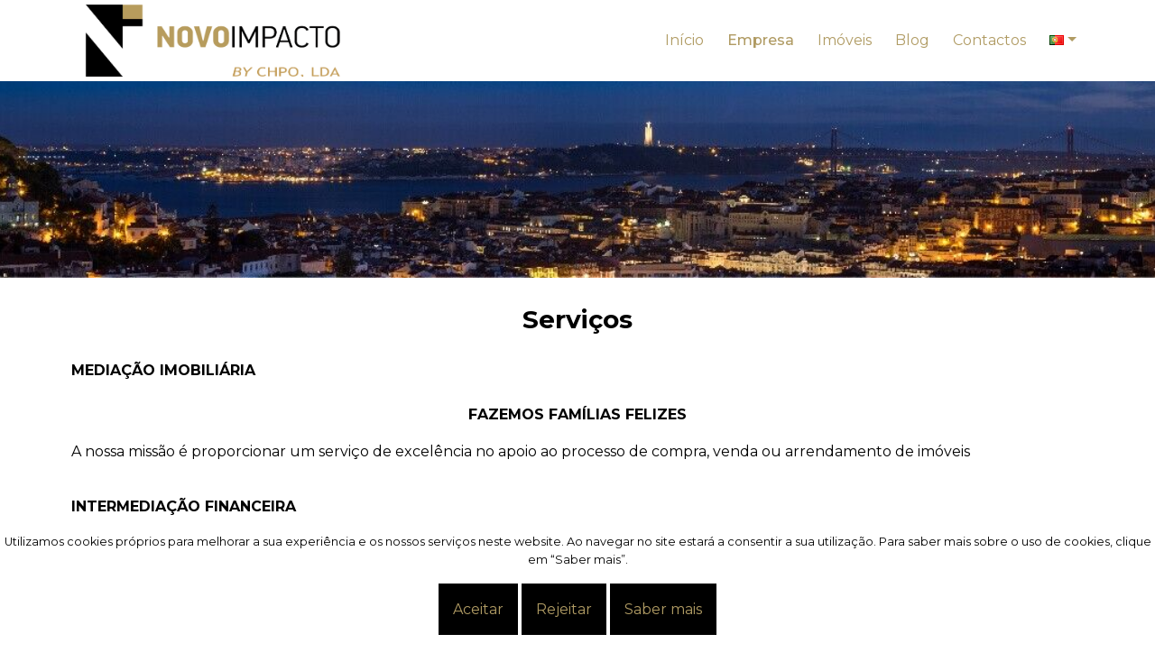

--- FILE ---
content_type: text/html; charset=UTF-8
request_url: https://novoimpacto.pt/servicos
body_size: 7605
content:
<!doctype html>
<html lang="en">
    <head>
                    <!-- Google Tag Manager -->
<script>(function(w,d,s,l,i){w[l]=w[l]||[];w[l].push({'gtm.start':
new Date().getTime(),event:'gtm.js'});var f=d.getElementsByTagName(s)[0],
j=d.createElement(s),dl=l!='dataLayer'?'&l='+l:'';j.async=true;j.src=
'https://www.googletagmanager.com/gtm.js?id='+i+dl;f.parentNode.insertBefore(j,f);
})(window,document,'script','dataLayer','GTM-M3VPSP');</script>
<!-- End Google Tag Manager -->
                <meta charset="utf-8"/>
        <meta name="viewport" content="width=device-width, initial-scale=1, shrink-to-fit=no">

        <!-- Meta Tags -->
		<title>NovoImpacto</title>
<meta name="description" content="Compra, venda ou arrendamento de imóveis, Montijo, Alcochete, Moita, Palmela">
<meta name="keywords" content="Montijo, Apartamento, Moradia, Imóveis, Imóvel, casas para alugar montijo t2, imoveis montijo, moradias pinhal novo apartamento t3 montijo t2 montijo arrendar agencias imobiliarias no montijo imoveis barreiro alugar casa montijo casa alugar montijo casa alugar alcochete imoveis banco montijo t3 montijo casa banco montijo imobiliarias no montijo apartamentos pinhal novo imoveis pinhal novo arrendar montijo imoveis Alcochete montijo imoveis imobiliarias montijo duplex montijo casa banco alcochete casa banco pinhal novo moradias montijo t1 montijo agencias imobiliarias montijo imoveis banco pinhal novo moradias alcochete t2 montijo arrendar moradia montijo imoveis banco Alcochete apartamentos montijo apartamentos para alugar montijo casa alugar pinhal novo, agencias imobiliarias no montijo, montijo arrendar, alugar casa montijo, casa alugar montijo, imoveis banco montijo, casa banco montijo, t3 montijo, imobiliarias no montijo, apartamentos pinhal novo, imoveis pinhal novo, arrendar montijo, imoveis Alcochete, montijo imoveis, imobiliarias montijo, duplex montijo, moradias montijo, t1 montijo, t2 montijo, agencias imobiliarias montijo, imoveis banco pinhal novo, moradias alcochete, arrendar moradia montijo, imoveis banco Alcochete, apartamentos montijo, apartamentos para alugar montijo, moradias montijo venda, alugar casas apartamentos montijo, moradia montijo, arrendamento montijo, alugar casas montijo, alugar casas, imobiliária, imoveis de bancos para venda, alugar casas armazens montijo, casas venda casas imperio pinhal novo, apartamento montijo, apartamentos montijo, apartamento banco, moradias para alugar montijo, casas para alugar montijo, vivendas pinhal novo, comprar casa, casas para alugar, imoveis bancos, imóveis apartamento luxo montijo, comprar casas, apartamentos para alugar, casas alugar montijo, moradias para venda montijo, alugar apartamentos apartamento montijo, venda de imoveis do banco, alugar apartamentos casa terrea montijo, imóveis apartamento samouco, imobiliarias alcochete, alugar apartamentos montijo, imoveis de bancos a venda, imoveis do banco para venda, imóveis moradia areias montijo, imobiliária montijo, imóveis alcochete, imoveis do banco, imoveis bancos para venda, casas para alugar montijo baratas, casas alugar, imoveis para alugar em, casas para alugar no montijo, alugar montijo, imoveis de banco, casa alugar pinhal novo, alugar apartamentos apartamento alcochete, casa para a alugar montijo, casas terreas alugar montijo, casas para comprar, imobiliarias montijo, casa para alugar no pinhal novo, venda imoveis bancos, alugar apartamentos t2 montijo, imóveis apartamento duplex montijo, casas para alugar no montijo ate 300 euros, montijo, casa para alugar, casas venda, casas para comprar em, arrendamento de imoveis, casas para arrendar pinhal novo, casas alugar pinhal novo, alugar apartamentos sarilhos grandes montijo, casa a venda, imóveis apartamento t3 piscina montijo, casa com piscina, apartamento construtor venda, apartamentos construtor, novo impacto, novoimpacto montijo">
<link rel="canonical" href="https://novoimpacto.pt/servicos"/>
<meta property="og:title" content="NovoImpacto" />
<meta property="og:description" content="Compra, venda ou arrendamento de imóveis, Montijo, Alcochete, Moita, Palmela" />

<meta name="twitter:title" content="NovoImpacto" />
<meta name="twitter:description" content="Compra, venda ou arrendamento de imóveis, Montijo, Alcochete, Moita, Palmela" />
<script type="application/ld+json">{"@context":"https://schema.org"}</script>

        <link href="https://images.crm360.pt/users/dwm10w/website/AqG9w1vZ4KrqDjYwCTDJZlUDCs1P6oNKu3MMLx77.png?v=1766521520" rel="shortcut icon"/>
        <!-- App css -->
<link rel="preload" as="style" href="https://novoimpacto.pt/custom/dwm10w/css" />
<link href="https://novoimpacto.pt/custom/dwm10w/css" rel="stylesheet" type="text/css" />
<link rel="preload" as="style" href="/assets/css/app.min.css?id=3067377f86da03d8759a9ed87b6dea0c" />
<link href="/assets/css/app.min.css?id=3067377f86da03d8759a9ed87b6dea0c" rel="stylesheet" type="text/css" />
<link rel="stylesheet" href="https://novoimpacto.pt/assets/libs/select2/select2.min.css" defer>
<link rel="stylesheet" href="https://novoimpacto.pt/assets/libs/sweetalert/sweetalert.min.css">
<link rel="stylesheet" href="https://cdn.jsdelivr.net/npm/magnific-popup@1.1.0/dist/magnific-popup.css" integrity="sha256-RdH19s+RN0bEXdaXsajztxnALYs/Z43H/Cdm1U4ar24=" crossorigin="anonymous" defer>

                    <!-- Global site tag (gtag.js) - Google Analytics -->
            <script async src="https://www.googletagmanager.com/gtag/js?id=UA-72309303-1"></script>
            <script>
                window.dataLayer = window.dataLayer || [];
                function gtag(){dataLayer.push(arguments);}
                gtag('js', new Date());

                gtag('config', 'UA-72309303-1');
            </script>
                                    
            </head>
    <body class="otherpages">
                    <!-- Google Tag Manager -->
<script>(function(w,d,s,l,i){w[l]=w[l]||[];w[l].push({'gtm.start':
new Date().getTime(),event:'gtm.js'});var f=d.getElementsByTagName(s)[0],
j=d.createElement(s),dl=l!='dataLayer'?'&l='+l:'';j.async=true;j.src=
'https://www.googletagmanager.com/gtm.js?id='+i+dl;f.parentNode.insertBefore(j,f);
})(window,document,'script','dataLayer','GTM-M3VPSP');</script>
<!-- End Google Tag Manager -->
                <div class="js-cookie-consent cookie-consent pb-3">

    <p class="cookie-consent__message pt-3">
        Utilizamos cookies próprios para melhorar a sua experiência e os nossos serviços neste website. Ao navegar no site estará a consentir a sua utilização. Para saber mais sobre o uso de cookies, clique em “Saber mais”.
    </p>

    <button class="js-cookie-consent-agree cookie-consent__agree">
        Aceitar
    </button>

    <button class="js-cookie-consent-reject cookie-consent__reject">
        Rejeitar
    </button>

    <button class="js-cookie-consent-moreinformations cookie-consent__more_information">
        Saber mais
    </button>
</div>
    <div class="modal fade moreinformationcookies" id="exampleModalInfo" tabindex="-1" role="dialog" aria-labelledby="exampleModalInfo" aria-hidden="true">
    <div class="modal-dialog modal-xl" role="document">
      <div class="modal-content">
        <div class="modal-header">
          <h5 class="modal-title">Mais informações</h5>
          <button type="button" class="close" data-dismiss="modal" aria-label="Close">
            <span aria-hidden="true">&times;</span>
          </button>
        </div>
        <div class="modal-body">
                                                <h3>Política de cookies</h3>
                    <br>
                    <h6>1. O que são cookies?</h6>
                    <p>"Cookies" são pequenas etiquetas de software que são armazenadas no seu computador através do navegador (browser), retendo apenas informação relacionada com as suas preferências, não incluindo, como tal, os seus dados pessoais.</p>
                    <br>
                    <h6>2. Para que servem os Cookies?</h6>
                    <p>Os cookies servem para ajudar a determinar a utilidade, interesse e o número de utilizações dos seus websites, permitindo uma navegação mais rápida e eficiente, eliminando a necessidade de introduzir repetidamente as mesmas informações.</p>
                    <br>
                    <h6>3. Que tipo de cookies utilizamos?</h6>
                    <ul>
                        <li>
                            <h6>(a) Cookies necessários</h6>
                            <p>Têm um caráter funcional e são necessários para assegurar o funcionamento do sítio e/ou para assegurar a disponibilização de funcionalidades que sejam solicitadas pelo Utilizador. bem como ainda para guardar as suas preferências relativamente à navegação no mesmo, sempre que utilizar o mesmo dispositivo e assim o solicite.</p>
                        </li>
                    </ul>
                    <br>
                    
                    <h6>4. Onde são mantidas e processadas as suas informações</h6>
                    <p>Podemos transferir e armazenar as informações que recolhemos sobre o utilizador fora do país de origem. Podem ser processadas pela equipa interna ou por empresas de terceiros que forneçam um serviço à imobiliária. Quando o fazemos, garantimos que as informações estão seguras e devidamente protegidas. Estas medidas são tomadas com base em decisões de adequação ou na implementação de salvaguardas adequadas (por exemplo, cláusulas contratuais-tipo).</p>
                    <br>
                    <h6>5. Como posso alterar as minhas preferências de cookies?</h6>
                    <p>Pode alterar as suas preferências de cookies através das definições de cookies.</p>
                    <br>
                    <h6>6. Tipo de cookie e Finalidade</h6>
                    <ul class="stylized">
                        <li>
                            <h6>(a) Cookies necessários</h6>
                            <p>Têm um caráter funcional e são necessários para assegurar o funcionamento do sítio e/ou para assegurar a disponibilização de funcionalidades que sejam solicitadas pelo Utilizador. bem como ainda para guardar as suas preferências relativamente à navegação no mesmo, sempre que utilizar o mesmo dispositivo e assim o solicite.</p>
                        </li>
                        <li>
                            <h6>(b) Cookies analíticos</h6>
                            <p>Têm carácter acessório e recolhem informação estatística para efeitos de análise da sua utilização dos mesmos e gestão do relacionamento com os visitantes, medindo as interações com os anúncios apresentados.</p>
                        </li>
                        <li>
                            <h6>(c) Cookies de personalização</h6>
                            <p>Têm carácter acessório, não sendo necessários para o funcionamento do website e melhorando o seu desempenho, permitem uma personalização da experiência da navegação do utilizador.</p>
                        </li>
                        <li>
                            <h6>(d) Cookies de publicidade</h6>
                            <p>Têm carácter acessório, procurando tornar a publicidade mais atrativa para utilizadores e anunciantes, através da seleção de publicidade com base nas escolhas do Utilizador, de forma a melhorar os relatórios sobre o desempenho de campanhas e potenciar a apresentação de anúncios que o Utilizador já tenha visto ou assinalado como relevantes.</p>
                        </li>
                    </ul>
                    <br>
                                        <h6>Links</h6>
                            <a href="https://allaboutcookies.org/" target="_blank">https://allaboutcookies.org/</a>
                    </div>
        <div class="modal-footer">
          <button type="button" class="btn btn-secondary btn-info-close" data-dismiss="modal">Aceitar</button>
        </div>
      </div>
    </div>
</div>

    <script>

        window.laravelCookieConsent = (function () {

            const COOKIE_VALUE  = 1;
            const COOKIE_DOMAIN = 'novoimpacto.pt';
            var modal           = document.getElementById("exampleModalInfo");
            var btnInfoClose    = document.getElementsByClassName("btn-info-close")[0];
            var btnClose        = document.getElementsByClassName("close")[0];

            function consentWithCookies() {
                setCookie('laravel_cookie_consent', COOKIE_VALUE, 7300);
                hideCookieDialog();
            }

            function cookieExists(name) {
                return (document.cookie.split('; ').indexOf(name + '=' + COOKIE_VALUE) !== -1);
            }

            function hideCookieDialog() {
                const dialogs = document.getElementsByClassName('js-cookie-consent');

                for (let i = 0; i < dialogs.length; ++i) {
                    dialogs[i].style.display = 'none';
                }
            }

            const openModal = function () {
                modal.classList.add('show');
                modal.style.display = 'block';
                modal.style.overflow = 'scroll';
            };

            btnClose.onclick = function() {
                modal.classList.remove('show');
                modal.style.display = 'none';
                modal.style.overflow = 'hidden';
            };


            btnInfoClose.onclick = function() {
                modal.classList.remove('show');
                modal.style.display = 'none';
                modal.style.overflow = 'hidden';
            };

            function setCookie(name, value, expirationInDays) {
                const date = new Date();
                date.setTime(date.getTime() + (expirationInDays * 24 * 60 * 60 * 1000));
                document.cookie = name + '=' + value
                    + ';expires=' + date.toUTCString()
                    + ';domain=' + COOKIE_DOMAIN
                    + ';path=/;secure'
                    + '';
            }

            if (cookieExists('laravel_cookie_consent')) {
                hideCookieDialog();
            }

            const buttons = document.getElementsByClassName('js-cookie-consent-agree');
            const reject  = document.getElementsByClassName('js-cookie-consent-reject');
            const moreinfo  = document.getElementsByClassName('js-cookie-consent-moreinformations');

            for (let i = 0; i < buttons.length; ++i) {
                buttons[i].addEventListener('click', consentWithCookies);
            }

            for (i = 0; i < reject.length; i++) {
                reject[i].addEventListener("click", hideCookieDialog);
            }

            for (i = 0; i < moreinfo.length; i++) {
                moreinfo[i].addEventListener("click", openModal);
            }

            return {
                consentWithCookies: consentWithCookies,
                hideCookieDialog: hideCookieDialog
            };
        })();
    </script>

                    <!-- Load Facebook SDK for JavaScript -->       <div id="fb-root"></div>       <script>         window.fbAsyncInit = function() {           FB.init({             xfbml            : true,             version          : 'v6.0'           });         };          (function(d, s, id) {         var js, fjs = d.getElementsByTagName(s)[0];         if (d.getElementById(id)) return;         js = d.createElement(s); js.id = id;         js.src = 'https://connect.facebook.net/pt_PT/sdk/xfbml.customerchat.js';         fjs.parentNode.insertBefore(js, fjs);       }(document, 'script', 'facebook-jssdk'));</script>        <!-- Your customer chat code -->       <div class="fb-customerchat"         attribution=install_email         page_id="615843725217680"   theme_color="#67b868"   logged_in_greeting="Olá! Em que podemos ajudar?"   logged_out_greeting="Olá! Em que podemos ajudar?">       </div>
                <header class="menu-text-dark">
    <nav class="navbar navbar-expand-lg navbar-light">
    <div class="container-fluid">
        <a class="navbar-brand" href="https://novoimpacto.pt"><img src="https://images.crm360.pt/users/dwm10w/website/1X8fLj66xdanb6sRK0k0DnM1nX8GcTUPGrTirgDk.png?v=1766521520" alt="Logo"></a>
        <button class="navbar-toggler" type="button" data-toggle="collapse" data-target="#navbarNav" aria-controls="navbarNav" aria-expanded="false" aria-label="Toggle navigation">
            <span class="navbar-toggler-icon"><i class="fas fa-bars"></i></span>
        </button>
        <div class="collapse navbar-collapse" id="navbarNav">
            <ul class="navbar-nav ml-auto">
                <li class="nav-item ">
                    <a class="nav-link" href="https://novoimpacto.pt">Início</a>
                </li>
                <li class="nav-item dropdown active">
                    <a class="nav-link" href="#" id="rede_dropdown" role="button" aria-haspopup="true" aria-expanded="false">Empresa</a>
                    <div class="dropdown-menu m-0" aria-labelledby="rede_dropdown">
                        <a class="dropdown-item" href="https://novoimpacto.pt/quemsomos">Quem somos</a>
                                                    <a class="dropdown-item" href="https://novoimpacto.pt/servicos">Serviços</a>
                                                                            <a class="dropdown-item" href="https://novoimpacto.pt/recrutamento">Recrutamento</a>
                                            </div>
                </li>
                <li class="nav-item dropdown ">
                    <a class="nav-link" href="https://novoimpacto.pt/Imoveis" id="want_dropdown" role="button" aria-haspopup="true" aria-expanded="false">Imóveis</a>
                    <div class="dropdown-menu m-0" aria-labelledby="want_dropdown">
                        <a class="dropdown-item font-weight-normal" href="https://novoimpacto.pt/Imoveis?imovtn_id=1">Comprar</a>
                        <a class="dropdown-item font-weight-normal" href="https://novoimpacto.pt/Imoveis?imovtn_id=2">Arrendar</a>
                                                    <a class="dropdown-item font-weight-normal" href="https://novoimpacto.pt/Imoveis?virtual=on">Visita virtual</a>
                                                                                            </div>
                </li>
                                                                                                                                                    <li class="nav-item ">
                        <a class="nav-link" href="https://novoimpacto.pt/blog">Blog</a>
                    </li>
                                                <li class="nav-item ">
                    <a class="nav-link" href="https://novoimpacto.pt/contactos">Contactos</a>
                </li>
                <li class="nav-item dropdown">
                    <a class="nav-link dropdown-toggle" href="#" id="language" aria-label="language" data-toggle="dropdown" aria-haspopup="true" aria-expanded="false"><span class="flag flag-pt"> </span></a>
                    <div class="dropdown-menu dropdown-menu-right" aria-labelledby="language">
                        <a class="dropdown-item active" href="https://novoimpacto.pt/servicos"><span class="flag flag-pt"> </span>  </a>
                                                    <a class="dropdown-item " href="https://novoimpacto.pt/en/servicos"><span class="flag flag-gb"> </span>  </a>
                                                                            <a class="dropdown-item " href="https://novoimpacto.pt/es/servicos"><span class="flag flag-es"> </span>  </a>
                                                                            <a class="dropdown-item " href="https://novoimpacto.pt/fr/servicos"><span class="flag flag-fr"> </span>  </a>
                                                                            <a class="dropdown-item " href="https://novoimpacto.pt/de/servicos"><span class="flag flag-de"> </span>  </a>
                                            </div>
                </li>
            </ul>
        </div>
    </div>
</nav>
</header>
    <main role="main"><img class="main-image-topo" src="https://app.imo360crm.pt/adminimagens/topo_imagem_35.jpg?v=1766521520" alt="bg-image-topo-services-dwm10w"></main>
<div class="quem_somos container-fluid mb-5 with-bg-top">
    <div class="row ml-0 mr-0">
        <h3 class="w-100 mb-4 text-center">Serviços</h3>
                    <ul class="services">
                                    <li class="services_li w-100">
                        <label for="" class="font-weight-bold">MEDIAÇÃO IMOBILIÁRIA</label>
                        <p><p style="text-align:center"><strong>FAZEMOS FAM&Iacute;LIAS FELIZES</strong></p>

<p style="text-align:justify">A nossa&nbsp;miss&atilde;o &eacute; proporcionar um servi&ccedil;o de excel&ecirc;ncia no apoio ao processo de compra, venda ou arrendamento de im&oacute;veis</p>
</p>
                    </li>
                                    <li class="services_li w-100">
                        <label for="" class="font-weight-bold">INTERMEDIAÇÃO FINANCEIRA</label>
                        <p><p style="text-align:justify">N&oacute;s procuramos as melhores solu&ccedil;&otilde;es para os seus financiamentos. Atrav&eacute;s de parcerias desenvolvidas com as principais institui&ccedil;&otilde;es financeiras nacionais, procuramos a solu&ccedil;&atilde;o financeira mais vantajosa para o seu caso.</p>
</p>
                    </li>
                                    <li class="services_li w-100">
                        <label for="" class="font-weight-bold">APOIO DOCUMENTAL</label>
                        <p><p>N&oacute;s damos apoio na obten&ccedil;&atilde;o da documenta&ccedil;&atilde;o necess&aacute;ria para vender ou arredar o seu im&oacute;vel.</p>
</p>
                    </li>
                                    <li class="services_li w-100">
                        <label for="" class="font-weight-bold">CERTIFICAÇÃO ENERGÉTICA</label>
                        <p><p style="text-align:center"><strong>Certifique o seu im&oacute;vel com qualidade e rapidez</strong></p>

<p style="text-align:justify">Pretende Vender ou Arrendar o seu Im&oacute;vel? Fale connosco para&nbsp;a emiss&atilde;o do Certificado Energ&eacute;tico, temos a solu&ccedil;&atilde;o.</p>
</p>
                    </li>
                                    <li class="services_li w-100">
                        <label for="" class="font-weight-bold">CONSTRUÇÃO E REMODELAÇÃO IMÓVEIS</label>
                        <p><p style="text-align:center"><strong>Or&ccedil;amentos Gr&aacute;tis. Rapidez e comodidade.</strong></p>
</p>
                    </li>
                                    <li class="services_li w-100">
                        <label for="" class="font-weight-bold">AVALIAÇÃO DE IMÓVEIS</label>
                        <p><p style="text-align:center"><strong>Quanto vale o seu im&oacute;vel? </strong></p>

<p style="text-align:justify">Em parceria com profissionais do ramo, podemos dar-lhe a avalia&ccedil;&atilde;o&nbsp;e o aconselhamento adequado.</p>
</p>
                    </li>
                            </ul>
            </div>
</div>
        <footer class="footer">
    <div class="container-fluid">
        <div class="row">
            <div class="col-xs-12 col-lg-8">
                <div class="label2">
                    <ul class="navegacao">
                                                                            <li>CHPO, LDA</li>
                                                                            <li>Rua José Joaquim Marques, nº 90, 2870-348, Montijo</li>
                                                                            <li class="user-phone">216082466 <p class="text-muted label-underinput mb-1">Chamada para a rede fixa nacional</p></li>
                                                                            <li class="user-phone">918040426 <p class="text-muted label-underinput mb-0">Chamada para a rede móvel nacional</p></li>
                                                                            <li><span>AMI: 12224</span></li>
                                            </ul>
                </div>
            </div>
            <div class="col-xs-12 col-lg-4">
                <section class="social mb-3">
                    <ul class="social-set">
                                                    <li><a class="sociali" href="https://www.facebook.com/novoimpacto/" target="_blank" aria-label="Facebook"><i class="fab fa-facebook-f" title="Facebook"></i></a></li>
                                                                            <li><a class="sociali" href="https://twitter.com/Novo_Impacto" target="_blank" aria-label="Twitter"><i class="fab fa-twitter"></i></a></li>
                                                                            <li><a class="sociali" href="https://www.instagram.com/novoimpacto/" target="_blank" aria-label="Instagram"><i class="fab fa-instagram" title="Instagram"></i></a></li>
                                                                            <li><a class="sociali" href="https://www.youtube.com/c/NovoImpactoPT" target="_blank" aria-label="Youtube"><i class="fab fa-youtube" title="Youtube"></i></a></li>
                                                                            <li><a class="sociali" href="https://www.linkedin.com/company/novoimpacto/" target="_blank" aria-label="Linkedin"><i class="fab fa-linkedin" title="Linkedin"></i></a></li>
                                            </ul>
                </section>
                <section class="mb-3">
                    <form method="POST" action="https://novoimpacto.pt/newsletter/dwm10w/form" accept-charset="UTF-8" id="newsletter-form"><input name="_token" type="hidden" value="u26NMkhNxZDuljwEILY9VznbxjbwF7v8LqmerQ0T">
                        <label for="dispcontactform" aria-hidden="true" class="sr-only"> <input type="radio" name="dispcontactform" id="dispcontactform" class="d-none" value="1"></label>
                        <div class="input-group align-items-center newsletter_form">
                            <input type="email" name="email" class="form-control" placeholder="Email">
                            <span class="input-group-btn">
                                <button class="btn bt-custom-form-1" type="submit">Subscrever</button>
                            </span>
                            <div class="email-message-newsletter-form w-100"></div>
                        </div>
                    </form>
                </section>
                            </div>
        </div>
        <div class="row last-line-footer">
            <div class="col-12">
                <div class="rights">
                    <span class="poweredby">Site powered by</span>
                    <span id="sponsor" class="name font-weight-normal"> <a href="https://www.imo360soft.com/">IMO360</a></span> © Todos os direitos reservados.
                    <a href="https://www.consumidor.gov.pt/ral-mapa-e-lista-de-entidades" target="_blank" rel="noreferrer">Centro de resolução de litígios</a>.
                    <span class="name litigios"><a href="javascript:void(0)" onclick="policy('dwm10w')">Política de Privacidade.</a></span>
                    <span class="name litigios"><a href="javascript:void(0)" onclick="terms('dwm10w')">Termos e condições.</a></span>
                    <span class="name litigios"><a href="https://novoimpacto.pt/dadospessoais">Dados pessoais.</a></span>
                    <span class="name litigios"><a href="https://www.livroreclamacoes.pt/" target="_blank" rel="noreferrer">Livro de reclamações</a></span>
                                    </div>
            </div>
        </div>
    </div>
</footer>
        
        <div class="modal fade" id="exampleModalLongTitle" tabindex="-1" role="dialog" aria-labelledby="exampleModalLongTitle" aria-hidden="true">
    <div class="modal-dialog" role="document">
      <div class="modal-content">
        <div class="modal-header">
          <h5 class="modal-title">Termos e condições e a Política de Privacidade</h5>
          <button type="button" class="close" data-dismiss="modal" aria-label="Close">
            <span aria-hidden="true">&times;</span>
          </button>
        </div>
        <div class="modal-body"></div>
        <div class="modal-footer">
          <button type="button" class="btn btn-secondary" data-dismiss="modal">Fechar</button>
        </div>
      </div>
    </div>
</div>
        <!-- Scripts -->
        <!-- JAVASCRIPT -->
<script src="https://cdn.jsdelivr.net/npm/jquery@3.6.0/dist/jquery.min.js" integrity="sha256-/xUj+3OJU5yExlq6GSYGSHk7tPXikynS7ogEvDej/m4=" crossorigin="anonymous"></script>
<script src="https://cdnjs.cloudflare.com/ajax/libs/bootstrap/4.6.2/js/bootstrap.min.js" integrity="sha512-7rusk8kGPFynZWu26OKbTeI+QPoYchtxsmPeBqkHIEXJxeun4yJ4ISYe7C6sz9wdxeE1Gk3VxsIWgCZTc+vX3g==" crossorigin="anonymous" referrerpolicy="no-referrer"></script>
<script src="https://novoimpacto.pt/assets/libs/select2/select2.min.js" defer></script>


<!-- App js -->
<script src="/assets/js/app.min.js?id=52b51b2c8bbacdf5923cb9162625d7af" defer></script>
<script src="https://novoimpacto.pt/assets/libs/jquery-validation/jquery-validation.min.js" defer></script>
<script src="https://novoimpacto.pt/assets/libs/sweetalert/sweetalert.min.js" defer></script>
<script src="https://cdnjs.cloudflare.com/ajax/libs/magnific-popup.js/1.1.0/jquery.magnific-popup.min.js" integrity="sha512-IsNh5E3eYy3tr/JiX2Yx4vsCujtkhwl7SLqgnwLNgf04Hrt9BT9SXlLlZlWx+OK4ndzAoALhsMNcCmkggjZB1w==" crossorigin="anonymous" referrerpolicy="no-referrer" defer></script>

        <!-- End of Scripts -->
            <div class="js-cookie-consent cookie-consent pb-3">

    <p class="cookie-consent__message pt-3">
        Utilizamos cookies próprios para melhorar a sua experiência e os nossos serviços neste website. Ao navegar no site estará a consentir a sua utilização. Para saber mais sobre o uso de cookies, clique em “Saber mais”.
    </p>

    <button class="js-cookie-consent-agree cookie-consent__agree">
        Aceitar
    </button>

    <button class="js-cookie-consent-reject cookie-consent__reject">
        Rejeitar
    </button>

    <button class="js-cookie-consent-moreinformations cookie-consent__more_information">
        Saber mais
    </button>
</div>
    <div class="modal fade moreinformationcookies" id="exampleModalInfo" tabindex="-1" role="dialog" aria-labelledby="exampleModalInfo" aria-hidden="true">
    <div class="modal-dialog modal-xl" role="document">
      <div class="modal-content">
        <div class="modal-header">
          <h5 class="modal-title">Mais informações</h5>
          <button type="button" class="close" data-dismiss="modal" aria-label="Close">
            <span aria-hidden="true">&times;</span>
          </button>
        </div>
        <div class="modal-body">
                                                <h3>Política de cookies</h3>
                    <br>
                    <h6>1. O que são cookies?</h6>
                    <p>"Cookies" são pequenas etiquetas de software que são armazenadas no seu computador através do navegador (browser), retendo apenas informação relacionada com as suas preferências, não incluindo, como tal, os seus dados pessoais.</p>
                    <br>
                    <h6>2. Para que servem os Cookies?</h6>
                    <p>Os cookies servem para ajudar a determinar a utilidade, interesse e o número de utilizações dos seus websites, permitindo uma navegação mais rápida e eficiente, eliminando a necessidade de introduzir repetidamente as mesmas informações.</p>
                    <br>
                    <h6>3. Que tipo de cookies utilizamos?</h6>
                    <ul>
                        <li>
                            <h6>(a) Cookies necessários</h6>
                            <p>Têm um caráter funcional e são necessários para assegurar o funcionamento do sítio e/ou para assegurar a disponibilização de funcionalidades que sejam solicitadas pelo Utilizador. bem como ainda para guardar as suas preferências relativamente à navegação no mesmo, sempre que utilizar o mesmo dispositivo e assim o solicite.</p>
                        </li>
                    </ul>
                    <br>
                    
                    <h6>4. Onde são mantidas e processadas as suas informações</h6>
                    <p>Podemos transferir e armazenar as informações que recolhemos sobre o utilizador fora do país de origem. Podem ser processadas pela equipa interna ou por empresas de terceiros que forneçam um serviço à imobiliária. Quando o fazemos, garantimos que as informações estão seguras e devidamente protegidas. Estas medidas são tomadas com base em decisões de adequação ou na implementação de salvaguardas adequadas (por exemplo, cláusulas contratuais-tipo).</p>
                    <br>
                    <h6>5. Como posso alterar as minhas preferências de cookies?</h6>
                    <p>Pode alterar as suas preferências de cookies através das definições de cookies.</p>
                    <br>
                    <h6>6. Tipo de cookie e Finalidade</h6>
                    <ul class="stylized">
                        <li>
                            <h6>(a) Cookies necessários</h6>
                            <p>Têm um caráter funcional e são necessários para assegurar o funcionamento do sítio e/ou para assegurar a disponibilização de funcionalidades que sejam solicitadas pelo Utilizador. bem como ainda para guardar as suas preferências relativamente à navegação no mesmo, sempre que utilizar o mesmo dispositivo e assim o solicite.</p>
                        </li>
                        <li>
                            <h6>(b) Cookies analíticos</h6>
                            <p>Têm carácter acessório e recolhem informação estatística para efeitos de análise da sua utilização dos mesmos e gestão do relacionamento com os visitantes, medindo as interações com os anúncios apresentados.</p>
                        </li>
                        <li>
                            <h6>(c) Cookies de personalização</h6>
                            <p>Têm carácter acessório, não sendo necessários para o funcionamento do website e melhorando o seu desempenho, permitem uma personalização da experiência da navegação do utilizador.</p>
                        </li>
                        <li>
                            <h6>(d) Cookies de publicidade</h6>
                            <p>Têm carácter acessório, procurando tornar a publicidade mais atrativa para utilizadores e anunciantes, através da seleção de publicidade com base nas escolhas do Utilizador, de forma a melhorar os relatórios sobre o desempenho de campanhas e potenciar a apresentação de anúncios que o Utilizador já tenha visto ou assinalado como relevantes.</p>
                        </li>
                    </ul>
                    <br>
                                        <h6>Links</h6>
                            <a href="https://allaboutcookies.org/" target="_blank">https://allaboutcookies.org/</a>
                    </div>
        <div class="modal-footer">
          <button type="button" class="btn btn-secondary btn-info-close" data-dismiss="modal">Aceitar</button>
        </div>
      </div>
    </div>
</div>

    <script>

        window.laravelCookieConsent = (function () {

            const COOKIE_VALUE  = 1;
            const COOKIE_DOMAIN = 'novoimpacto.pt';
            var modal           = document.getElementById("exampleModalInfo");
            var btnInfoClose    = document.getElementsByClassName("btn-info-close")[0];
            var btnClose        = document.getElementsByClassName("close")[0];

            function consentWithCookies() {
                setCookie('laravel_cookie_consent', COOKIE_VALUE, 7300);
                hideCookieDialog();
            }

            function cookieExists(name) {
                return (document.cookie.split('; ').indexOf(name + '=' + COOKIE_VALUE) !== -1);
            }

            function hideCookieDialog() {
                const dialogs = document.getElementsByClassName('js-cookie-consent');

                for (let i = 0; i < dialogs.length; ++i) {
                    dialogs[i].style.display = 'none';
                }
            }

            const openModal = function () {
                modal.classList.add('show');
                modal.style.display = 'block';
                modal.style.overflow = 'scroll';
            };

            btnClose.onclick = function() {
                modal.classList.remove('show');
                modal.style.display = 'none';
                modal.style.overflow = 'hidden';
            };


            btnInfoClose.onclick = function() {
                modal.classList.remove('show');
                modal.style.display = 'none';
                modal.style.overflow = 'hidden';
            };

            function setCookie(name, value, expirationInDays) {
                const date = new Date();
                date.setTime(date.getTime() + (expirationInDays * 24 * 60 * 60 * 1000));
                document.cookie = name + '=' + value
                    + ';expires=' + date.toUTCString()
                    + ';domain=' + COOKIE_DOMAIN
                    + ';path=/;secure'
                    + '';
            }

            if (cookieExists('laravel_cookie_consent')) {
                hideCookieDialog();
            }

            const buttons = document.getElementsByClassName('js-cookie-consent-agree');
            const reject  = document.getElementsByClassName('js-cookie-consent-reject');
            const moreinfo  = document.getElementsByClassName('js-cookie-consent-moreinformations');

            for (let i = 0; i < buttons.length; ++i) {
                buttons[i].addEventListener('click', consentWithCookies);
            }

            for (i = 0; i < reject.length; i++) {
                reject[i].addEventListener("click", hideCookieDialog);
            }

            for (i = 0; i < moreinfo.length; i++) {
                moreinfo[i].addEventListener("click", openModal);
            }

            return {
                consentWithCookies: consentWithCookies,
                hideCookieDialog: hideCookieDialog
            };
        })();
    </script>

</body>
</html>


--- FILE ---
content_type: text/css; charset=UTF-8
request_url: https://novoimpacto.pt/custom/dwm10w/css
body_size: 1458
content:
:root {
    --navhomepage-bg-color: rgba(152, 38, 87, 0);
    --navhomepage-text-color: rgb(176, 155, 99);

    --navpages-bg-color: rgb(255, 255, 255);
    --navpages-text-color: rgb(176, 155, 99);

    --mobilehomepage-bg-color: rgb(255, 255, 255);
    --mobilehomepage-text-color: rgb(176, 155, 99);

    --mobilemain-bg-color: rgb(255, 255, 255);
    --mobilemain-text-color: rgb(176, 155, 99);

    --formcontactheader-bg-color: rgb(0, 0, 0);
    --formcontactheader-text-color: #B09B63;

    --button-bg-color: #000000;
    --button-text-color: #B09B63;

    --label-new-bg-color: rgb(176, 155, 99);
    --label-new-text-color: rgb(255, 255, 255);

    --label-highlights-bg-color: rgb(176, 155, 99);
    --label-highlights-text-color: rgb(0, 0, 0);

    --label-lowprice-bg-color: rgb(176, 155, 99);
    --label-lowprice-text-color: #FFFFFF;

    --label-exclusive-bg-color: #000000;
    --label-exclusive-text-color: #B09B63;

    --label-sell-bg-color: #FF0000;
    --label-sell-text-color: #FFFFFF;

    --label-rent-bg-color: #FF0000;
    --label-rent-text-color: #FFFFFF;

    --label-reserved-bg-color: #DE6203;
    --label-reserved-text-color: #FFFFFF;

    --footer-bg-color: #292F32;
    --footer-text-color: #B09B63;
}

.homepage header nav{
    background-color: var(--navhomepage-bg-color)!important;
}

.homepage .navbar-collapse.show,.homepage .navbar-collapse.show .dropdown-menu{
    background-color: var(--mobilehomepage-bg-color)!important;
}

.homepage .navbar-nav .dropdown-menu{
    background-color: var(--mobilehomepage-bg-color)!important;
}

.homepage .show .navbar-nav .dropdown-menu{
    border-color: var(--mobilehomepage-text-color)!important;
}

.homepage .navbar-collapse.show li a,.homepage .navbar-nav a.dropdown-item{
    color: var(--mobilehomepage-text-color)!important;
}

.homepage .show .navbar-nav .nav-item.active a.nav-link:after,.dropdown-item:hover, .dropdown-item:focus{
    background-color: var(--mobilehomepage-text-color)!important;
}

.homepage .navbar-nav a{
    color: var(--navhomepage-text-color)!important;
}

.navbar-light .navbar-toggler{
    border-color:var(--navhomepage-text-color)!important;
    color: var(--navhomepage-text-color)!important;
}

.otherpages .show .navbar-nav .nav-item.active a.nav-link:after{
    background-color: var(--navpages-text-color)!important;
}

.otherpages header.menu-text-dark .navbar-light .show .navbar-nav .nav-link{
    color: var(--mobilemain-text-color)!important;
}

.otherpages .show .navbar-nav .nav-item.active a.nav-link:after{
    background-color: var(--mobilemain-text-color)!important;
}

.otherpages header.menu-text-dark .navbar-light .navbar-nav .nav-link{
    color: var(--navpages-text-color)!important;
}

header.menu-text-dark{
    position: absolute;
    width:100%
}

.otherpages header nav{
    background-color: var(--navpages-bg-color);
}

.otherpages .navbar-collapse.show {
    background-color: var(--mobilemain-bg-color);
}

.otherpages .navbar-toggler-icon{
    color: var(--navpages-text-color);
}

.otherpages .show .navbar-nav .dropdown-menu{
    background-color: var(--mobilemain-bg-color)!important;
    border-color: var(--mobilemain-text-color)!important;
}

.otherpages .show .navbar-nav .dropdown-menu .dropdown-item{
    color: var(--mobilemain-text-color);
}

.otherpages .show li a.dropdown-item:hover,.otherpages .show li a.dropdown-item:focus{
    background-color: var(--mobilemain-text-color)!important;
    color: var(--mobilemain-bg-color)!important;
}

.otherpages .navbar-light .navbar-nav .nav-link,.otherpages .navbar-collapse.collapse.show li a.nav-link{
    color: var(--navpages-text-color);
}

button{
    background-color: var(--button-bg-color)!important;
    color: var(--button-text-color)!important;
    border: 0px;
}

.new{
    background-color: var(--label-new-bg-color)!important;
    color: var(--label-new-text-color)!important;
}

.imov_consultant_form_title{
    background-color: var(--formcontactheader-bg-color)!important;
    color: var(--formcontactheader-text-color)!important;
}

.destaque{
    background-color: var(--label-highlights-bg-color)!important;
    color: var(--label-highlights-text-color)!important;
}

.baixapreco{
    background-color: var(--label-lowprice-bg-color)!important;
    color: var(--label-lowprice-text-color)!important;
}

.exclusive{
    background-color: var(--label-exclusive-bg-color)!important;
    color: var(--label-exclusive-text-color)!important;
}

.sell{
    background-color: var(--label-sell-bg-color)!important;
    color: var(--label-sell-text-color)!important;
}

.rent{
    background-color: var(--label-rent-bg-color)!important;
    color: var(--label-rent-text-color)!important;
}

.reserved{
    background-color: var(--label-reserved-bg-color)!important;
    color: var(--label-reserved-text-color)!important;
}

footer.footer,footer .hyperlink{
    background-color: var(--footer-bg-color);
    color: var(--footer-text-color);
}

.footer a, .footer a:hover{
    color: var(--footer-text-color)!important;
}


--- FILE ---
content_type: text/javascript
request_url: https://novoimpacto.pt/assets/js/app.min.js?id=52b51b2c8bbacdf5923cb9162625d7af
body_size: 1030
content:
$((function(){window.terms=function(e){$.ajax({url:"/termosecondicoes",type:"GET",data:{user:e},success:function(e){$("#exampleModalLongTitle .modal-body").html(e),$("#exampleModalLongTitle").modal("show")},error:function(e){}})},window.policy=function(e){$.ajax({url:"/politica/privacidade",type:"GET",data:{user:e},success:function(e){$("#exampleModalLongTitle .modal-body").html(e),$("#exampleModalLongTitle").modal("show")},error:function(e){}})},window.popupCenter=function(e,t,o,i){var n=screen.width/2-o/2,r=screen.height/2-i/2;window.open(e,t,"toolbar=no, location=no, directories=no, status=no, menubar=no, scrollbars=no, resizable=no, copyhistory=no, width="+o+", height="+i+", top="+r+", left="+n)};var e=document.createElement("script");e.src="https://cdnjs.cloudflare.com/ajax/libs/font-awesome/5.15.3/js/all.min.js",e.setAttribute("integrity","sha512-RXf+QSDCUQs5uwRKaDoXt55jygZZm2V++WUZduaU/Ui/9EGp3f/2KZVahFZBKGH0s774sd3HmrhUy+SgOFQLVQ=="),e.setAttribute("crossorigin","anonymous"),e.setAttribute("referrerpolicy","no-referrer"),document.body.appendChild(e),$(this).on("click",".open-popup-link",(function(e){e.preventDefault();var t=[];$.ajax({url:"/imovel/preview/images",data:{id:$(this).data("id")},type:"GET",dataType:"json",success:function(e){$(e).each((function(e,o){t.push({src:o,type:"image"})}))},complete:function(){$.magnificPopup.open({items:t,type:"inline",image:{markup:'<div class="mfp-figure"><div class="mfp-close"></div><div class="mfp-img"></div><div class="mfp-bottom-bar"><div class="mfp-title"></div><div class="mfp-counter"></div></div></div>'},gallery:{enabled:!0,navigateByImgClick:!0,preload:[0,1]}})}})})),$("#newsletter-form").validate({rules:{email:{required:!0,email:!0}},messages:{email:{required:"Campo obrigatório",email:"Email inválido"}},errorPlacement:function(e,t){e.insertAfter(t),$(".email-message-newsletter-form").append(e)},submitHandler:function(e,t){t.preventDefault();var o=$(t.target);$.ajax({url:o.attr("action"),data:o.serialize(),cache:!1,type:"POST",success:function(e){$.isEmptyObject(e.error)?swal({title:e.success,text:"",icon:"success",button:"Ok"}).then((function(e){$("#newsletter-form")[0].reset()})):swal({title:e.error,text:"",icon:"error",button:"Ok!"})},error:function(e){swal({title:"Não foi possível concluir o envio do formulário. Tente mais tarde",text:"",icon:"error",button:"Ok!"}).then((function(e){$("#newsletter-form")[0].reset()}))}})}})}));